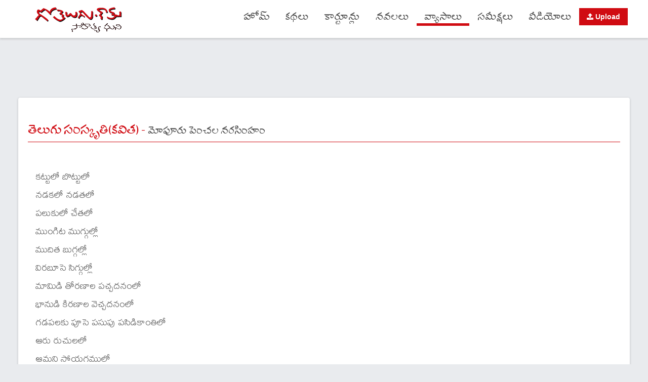

--- FILE ---
content_type: text/html; charset=UTF-8
request_url: https://www.gotelugu.com/teluguarticles/view/27/telugu-samskruthi
body_size: 5988
content:
<!DOCTYPE html>
<!--[if lt IE 7]>      <html class="no-js lt-ie9 lt-ie8 lt-ie7"> <![endif]-->
<!--[if IE 7]>         <html class="no-js lt-ie9 lt-ie8"> <![endif]-->
<!--[if IE 8]>         <html class="no-js lt-ie9"> <![endif]-->
<!--[if gt IE 8]><!--> 
<html class="no-js"> <!--<![endif]-->
    <head>

        <title>telugu samskruthi | Gotelugu.com</title>
        <meta name="description" content="telugu samskruthi" />
        <meta name="keywords" content="telugu samskruthi, తెలుగు సంస్కృతి, మోపూరు పెంచల నరసింహం, Mopuru Penchala Narasimham, కవితలు, కవిత" />
        <meta name="google-site-verification" content="00X3il0Z4DGffLmwA4tFrNDty_OAV_HLSpXNcGFhcxY" />
        <meta name="msvalidate.01" content="C0502D9232BAB35BC620CB58E4CC5D65" />
        <meta name="alexaVerifyID" content="P_wgovbvzW03tbK3xsaQhYCkRLQ" />


        <meta name="googlebot" content="index, follow" />
        <meta name="robots" content="index, follow" />
        <meta name="rating" content="General" />
        <meta name="distribution" content="global" />
        <meta name="author" content="https://www.gotelugu.com/" />
        <meta http-equiv="Content-Type" content="text/html;charset=utf-8" />
        <meta http-equiv="X-UA-Compatible" content="IE=edge" />

		

        <meta charset="utf-8">
        <meta name="viewport" content="width=device-width, initial-scale=1">

        <meta property="og:title" content="telugu samskruthi | Gotelugu.com"/>
        <meta property="og:type" content="website"/>
        <meta property="og:url" content="https://www.gotelugu.com/teluguarticles/view/27/telugu-samskruthi"/>
        <meta property="og:image" content="https://www.gotelugu.com/images/GT_FB_150.jpg"/>
        <meta property="og:site_name" content="https://www.gotelugu.com"/>
        <meta property="og:description" content="telugu samskruthi"/>
        <meta property="fb:app_id" content="136120393224414"/>
        <link rel="image_src" href="https://www.gotelugu.com/images/GT_FB_150.jpg" />
        <meta property="fb:pages" content="127270310776385" />


        <link href='https://fonts.googleapis.com/css?family=Mallanna|Suravaram' rel='stylesheet' type='text/css'>
        

        <!-- Place favicon.ico and apple-touch-icon.png in the root directory -->
        <link rel='icon' href='https://www.gotelugu.com/favicon.ico' type='image/x-icon' />
        <link rel="Shortcut Icon" href="https://www.gotelugu.com/favicon.ico" type="image/x-icon" />

        <link rel="stylesheet" href="https://www.gotelugu.com/css/font-awesome.min.css">
        <link rel="stylesheet" href="https://www.gotelugu.com/css/normalize.css">
        <link rel="stylesheet" href="https://www.gotelugu.com/js/flexslider/flexslider.css">
        <link rel="stylesheet" href="https://www.gotelugu.com/css/basic-style.css?i=123">
        
        <script src="https://ajax.googleapis.com/ajax/libs/jquery/1/jquery.min.js"></script>


		<script async type="application/javascript" src="https://news.google.com/swg/js/v1/swg-basic.js"></script>
		<script>
		  (self.SWG_BASIC = self.SWG_BASIC || []).push( basicSubscriptions => {
			basicSubscriptions.init({
			  type: "NewsArticle",
			  isPartOfType: ["Product"],
			  isPartOfProductId: "CAowhPC9DA:openaccess",
			  clientOptions: { theme: "light", lang: "te" },
			});
		  });
		</script>




        
        <style>


.uploadBtn a{background-color: #D00B12 !important; color:#FFF !important; font-family:Tahoma, sans-serif !important; font-size:1em !important; font-weight:bold;}
.btn{ padding: 15px 32px; text-align: center; text-decoration: none; display: inline-block; font-size: 1.2em; border-radius:30px;color: white;}
.btnUpload{background-color: #D00B12; border-color:#D00B12;}


		</style>
     
    </head>
    <body>


<div id="fb-root"></div>
<script async defer crossorigin="anonymous" src="https://connect.facebook.net/en_US/sdk.js#xfbml=1&version=v24.0&appId=136120393224414"></script>

    

<div class="clearfix headerdiv">
    <header class="clearfix" style=" width:100%; max-width:1200px; margin: 0 auto;">
		       
        <div id="banner">        
        	<div id="logo"><a href="https://www.gotelugu.com/index.php"><img src="https://www.gotelugu.com/assets/img/logo.png" alt=""></a></div> 
        </div>
		<nav id="topnav" role="navigation">
            <div class="menu-toggle"><span></span><span></span><span></span></div>
            <ul class="srt-menu" id="menu-main-navigation">
              <li class=""><a href="https://www.gotelugu.com/index.php">హోమ్</a></li>
              <li class=""><a href="https://www.gotelugu.com/telugustories/list/1">కథలు</a></li>
              <li class=""><a href="https://www.gotelugu.com/cartoons/list/1">కార్టూన్లు</a></li>
              <li class=""><a href="https://www.gotelugu.com/teluguserials/list/1">నవలలు</a></li>
              <li class="current"><a href="https://www.gotelugu.com/teluguarticles/list/1">వ్యాసాలు</a></li>
              <li class=""><a href="https://www.gotelugu.com/telugureviews/list/1">సమీక్షలు</a></li>             
              <li class=""><a href="https://videos.gotelugu.com" target="_blank">వీడియోలు</a></li>
              <li class="uploadBtn"><a href="https://www.gotelugu.com/upload.php"><i class="fa fa-upload"></i> Upload</a></li>
            </ul>
		</nav>        

        
        
  
    </header><!-- end header -->
    </div>
    <div id="main" class="wrapper txtcenter"><table width="100%" border="0" cellspacing="0" cellpadding="0" align="center">    
	<tr>
		<td  align="center" valign="middle" height="10">
        
                
        <script async src="https://pagead2.googlesyndication.com/pagead/js/adsbygoogle.js"></script>
<!-- Gotelugu Bottom728 -->
<ins class="adsbygoogle"
     style="display:inline-block;width:728px;height:90px"
     data-ad-client="ca-pub-3581689976019199"
     data-ad-slot="2294976413"></ins>
<script>
     (adsbygoogle = window.adsbygoogle || []).push({});
</script>

        		
			



        </td>
    </tr>
</table>

</div>
<style>
.story-title{ border-bottom:1px solid #d00a11; font-size:2.0em; color:#d00a11; padding-left:0px; padding-top:5px; }
.story-title .author{ font-size:0.8em; color:#555555;}
.story-content{ font-size:1.4em !important; line-height:180%;}
.viewmore{ float:right; font-size:0.8em}
.arrow_box{ border:1px solid #EFEFEF; width:300px; padding:10px; font-size:1.5em; color:#d00a11; font-weight:bold; margin:10px 0px;}
.arrow_box_left{ float:left; background: left center no-repeat url("https://www.gotelugu.com/images/arrow_left.png"); padding-left:30px;}
.arrow_box_right{ float:right; background: right center no-repeat url("https://www.gotelugu.com/images/arrow_right.png"); padding-right:30px}
.cauthor{ font-size:0.8em; color:#9b0412}
.cauthor:before {
  content: "-";
	color: #9b0412;
	margin-right: 0.25em;
}
</style>
<!-- main content area -->   
<div id="main" class="wrapper">
	<section id="content" class="wide-content">
    	<div class="row divborder" style="padding-top:20px;">
        	<div class="grid_12">
            	<h1 class="story-title">
					తెలుగు సంస్కృతి(కవిత) - <span class="author">మోపూరు పెంచల నరసింహం</span>
                   

                    </span>
                </h1>
                <div class="grid_12 clearfix" style="">
                	<div class="fb-like" data-href="https://www.gotelugu.com/teluguarticles/view/27/telugu-samskruthi" data-width="" data-layout="button_count" data-action="like" data-size="large" data-share="true" style=" width:100%; text-align:right; float:left; padding-bottom:10px;"></div>
                </div>    
                                
                
                <div class="grid_12 story-content">
					                    <p>కట్టులో బొట్టులో<br />
నడకలో నడతలో<br />
పలుకులో చేతలో<br />
ముంగిట ముగ్గుల్లో<br />
ముదిత బుగ్గల్లో<br />
విరబూసె సిగ్గుల్లో<br />
మామిడి తోరణాల పచ్చదనంలో<br />
భానుడి కిరణాల వెచ్చదనంలో&nbsp;<br />
గడపలకు పూసె పసుపు పసిడికాంతిలో<br />
ఆరు రుచులలో<br />
ఆమని సోయగములో<br />
అలరించె ప్రకృతిలో&nbsp;<br />
సప్తవర్ణాలలో&nbsp;<br />
సప్త స్వరాలలొ<br />
సప్తపదిలొ<br />
తేనెలొలుకు తెలుగులొ<br />
సంప్రదాయాల మేలిముసుగులొ<br />
ఆచారాల వెలుగులో<br />
పరిమళిస్తొంది తెలుగుసంస్కృతి<br />
ఇదే సకలశాస్త్రాల ఆకృతి<br />
సధ్గుణాల హారతి&nbsp;</p>                </div>
                   
                                <div class="grid_12"> 
                    <div class="fb-comments" data-href="https://www.gotelugu.com/teluguarticles/view/27/telugu-samskruthi" data-width="700" data-num-posts="7"></div>
                </div>
                
                
            
            </div>
            
            <div class="grid_12 clearfix">
            	<div class="grid_6 txtleft">
                	        				<div class="arrow_box wordwrap clearfix"><span class="arrow_box_left"><a href="https://www.gotelugu.com/teluguarticles/view/26/mini-kavithalu">మినీ కవితలు </a></span></div>
					 
            	</div>
                <div class="grid_6 txtright">
                	        				<div class="arrow_box wordwrap clearfix" style="float:right;"><span class="arrow_box_right"><a href="https://www.gotelugu.com/teluguarticles/view/28/naraaranyam-lo-mrugalu">నరారణ్యంలో మృగాలు(కవిత) </a></span></div>
					 
				</div> 
                
			</div>     
            
                      
                        
            
        	<div class="grid_12">
            	<h1 class="first-header" style="margin-bottom:10px;"><span class="title">మరిన్ని వ్యాసాలు</span><span class="viewmore"><a href="https://www.gotelugu.com/teluguarticles/list/1"><img src="https://www.gotelugu.com/images/morearticles1.jpg" style="height:30px !important" /></a></span></h1>
                <div class="grid_12">
                	                        <div class="grid_3">
                        	<div class="divborder txtcenter">
                                <a href="https://www.gotelugu.com/teluguarticles/view/12547/plastic-pollution-cartoons"><img src="https://www.gotelugu.com/godata/articles/thumbs/202601/655_pollution-t.jpg"  alt="Plastic Pollution Cartoons" title="Plastic Pollution Cartoons"  border="0"></a>
                                <div class="slider-title">
                                    <h5 style="text-align:center"><a href="https://www.gotelugu.com/teluguarticles/view/12547/plastic-pollution-cartoons">ప్లాస్టిక్ పొల్యూషన్ కార్టూన్లు</a></h5>
                                    <div class="dot-hr"></div>
                                    <span style="font-size:1.1em; margin-left:3px;"> - .</span>
                                </div>
                            </div>
                        </div>	                    
                                            <div class="grid_3">
                        	<div class="divborder txtcenter">
                                <a href="https://www.gotelugu.com/teluguarticles/view/12544/panchatantram-vyapari-koduku"><img src="https://www.gotelugu.com/godata/articles/thumbs/202601/170_panchatantram_23-t.jpg"  alt="Panchatantram - vyapari koduku" title="Panchatantram - vyapari koduku"  border="0"></a>
                                <div class="slider-title">
                                    <h5 style="text-align:center"><a href="https://www.gotelugu.com/teluguarticles/view/12544/panchatantram-vyapari-koduku">పంచతంత్రం - వర్తకుడి కొడుకు</a></h5>
                                    <div class="dot-hr"></div>
                                    <span style="font-size:1.1em; margin-left:3px;"> - రవిశంకర్ అవధానం</span>
                                </div>
                            </div>
                        </div>	                    
                                            <div class="grid_3">
                        	<div class="divborder txtcenter">
                                <a href="https://www.gotelugu.com/teluguarticles/view/12538/mustabu-cartoons"><img src="https://www.gotelugu.com/godata/articles/thumbs/202601/973_mustabu-t.jpg"  alt="Mustabu Cartoons" title="Mustabu Cartoons"  border="0"></a>
                                <div class="slider-title">
                                    <h5 style="text-align:center"><a href="https://www.gotelugu.com/teluguarticles/view/12538/mustabu-cartoons">ముస్తాబు కార్టూన్లు</a></h5>
                                    <div class="dot-hr"></div>
                                    <span style="font-size:1.1em; margin-left:3px;"> - .</span>
                                </div>
                            </div>
                        </div>	                    
                                            <div class="grid_3">
                        	<div class="divborder txtcenter">
                                <a href="https://www.gotelugu.com/teluguarticles/view/12536/"><img src="https://www.gotelugu.com/godata/articles/thumbs/202601/Screenshot_2026-01-17-11-22-33-526_1768631876.jpg"  alt="భండారు అచ్చమాంబ ." title="భండారు అచ్చమాంబ ."  border="0"></a>
                                <div class="slider-title">
                                    <h5 style="text-align:center"><a href="https://www.gotelugu.com/teluguarticles/view/12536/">భండారు అచ్చమాంబ .</a></h5>
                                    <div class="dot-hr"></div>
                                    <span style="font-size:1.1em; margin-left:3px;"> - డా.బెల్లంకొండ నాగేశ్వరరావు</span>
                                </div>
                            </div>
                        </div>	                    
                                            <div class="grid_3">
                        	<div class="divborder txtcenter">
                                <a href="https://www.gotelugu.com/teluguarticles/view/12535/"><img src="https://www.gotelugu.com/godata/articles/thumbs/202601/IMG-20260119-WA0234_1768886159.jpg"  alt="ఆర్తి డోగ్రా: ఆత్మవిశ్వాస శిఖరం.. ఆశయాల ఆకాశం" title="ఆర్తి డోగ్రా: ఆత్మవిశ్వాస శిఖరం.. ఆశయాల ఆకాశం"  border="0"></a>
                                <div class="slider-title">
                                    <h5 style="text-align:center"><a href="https://www.gotelugu.com/teluguarticles/view/12535/">ఆర్తి డోగ్రా: ఆత్మవిశ్వాస శిఖరం</a></h5>
                                    <div class="dot-hr"></div>
                                    <span style="font-size:1.1em; margin-left:3px;"> - రాము కోలా.దెందుకూరు</span>
                                </div>
                            </div>
                        </div>	                    
                                            <div class="grid_3">
                        	<div class="divborder txtcenter">
                                <a href="https://www.gotelugu.com/teluguarticles/view/12532/panchatantram-talli-shandili"><img src="https://www.gotelugu.com/godata/articles/thumbs/202601/229_panchatantram_22-t.jpg"  alt="Panchatantram - talli-shandili" title="Panchatantram - talli-shandili"  border="0"></a>
                                <div class="slider-title">
                                    <h5 style="text-align:center"><a href="https://www.gotelugu.com/teluguarticles/view/12532/panchatantram-talli-shandili">పంచతంత్రం - తల్లి శాండిలి</a></h5>
                                    <div class="dot-hr"></div>
                                    <span style="font-size:1.1em; margin-left:3px;"> - రవిశంకర్ అవధానం</span>
                                </div>
                            </div>
                        </div>	                    
                                            <div class="grid_3">
                        	<div class="divborder txtcenter">
                                <a href="https://www.gotelugu.com/teluguarticles/view/12531/haasyanandam-january-2026-issue"><img src="https://www.gotelugu.com/godata/articles/thumbs/202601/203_January_Hasyanandam-t.jpg"  alt="Haasyanandam January 2026 Issue" title="Haasyanandam January 2026 Issue"  border="0"></a>
                                <div class="slider-title">
                                    <h5 style="text-align:center"><a href="https://www.gotelugu.com/teluguarticles/view/12531/haasyanandam-january-2026-issue">హాస్యానందం జనవరి 2026 సంచిక</a></h5>
                                    <div class="dot-hr"></div>
                                    <span style="font-size:1.1em; margin-left:3px;"> - .</span>
                                </div>
                            </div>
                        </div>	                    
                                            <div class="grid_3">
                        	<div class="divborder txtcenter">
                                <a href="https://www.gotelugu.com/teluguarticles/view/12525/"><img src="https://www.gotelugu.com/godata/articles/thumbs/202601/Screenshot_2026-01-17-09-55-41-428_1768626527.jpg"  alt="సినీ పాటల - రచయితలు." title="సినీ పాటల - రచయితలు."  border="0"></a>
                                <div class="slider-title">
                                    <h5 style="text-align:center"><a href="https://www.gotelugu.com/teluguarticles/view/12525/">సినీ పాటల - రచయితలు.</a></h5>
                                    <div class="dot-hr"></div>
                                    <span style="font-size:1.1em; margin-left:3px;"> - డా.బెల్లంకొండ నాగేశ్వరరావు</span>
                                </div>
                            </div>
                        </div>	                    
                                    </div>
                <div class="grid_12 txtcenter" style="display:flex"></div>
			</div>
		</div>
	</section>
</div>

<div id="main" class="wrapper">
	<section id="content" class="wide-content">
    	<div class="row divborder" style="padding-top:20px;">
        	<div class="grid_12" style="text-align:center">
                <script async src="https://pagead2.googlesyndication.com/pagead/js/adsbygoogle.js?client=ca-pub-3581689976019199"
                     crossorigin="anonymous"></script>
                <!-- Gotelugu 900*250 -->
                <ins class="adsbygoogle"
                     style="display:inline-block;width:900px;height:250px"
                     data-ad-client="ca-pub-3581689976019199"
                     data-ad-slot="9068574457"></ins>
                <script>
                     (adsbygoogle = window.adsbygoogle || []).push({});
                </script>
            </div>
		</div>
	</section>
</div>                        


<footer>
	<div class=" footerin"> 
        <div id="colophon" class="wrapper clearfix" style="font-size:1.6em; color:#535353; line-height:150%">
            <div class="grid_3">
                <h4 class="footer-title">మా గురించి</h4>
                <div class="footer-title-line"></div>
                <img src="https://www.gotelugu.com/assets/img/footer-logo.png" alt="">
                <p>తవ్వేకొద్దీ మీకు ఆణిముత్యాలు  దొరికే సాహిత్య ఘని మీ గోతెలుగు.కామ్
మీకు నచ్చే , మీరు మెచ్చే కథలు, కార్టూన్లు, వ్యాసాలు, సమీక్షలు గోతెలుగు.కామ్ లో ఉచితంగా చదువుకోవచ్చు. 
</p>
				<div class="txtright"> 
                    <ul class="footer-social">
                        <li><a href="https://www.facebook.com/gotelugumagazine"><i class="fa fa-facebook"></i></a></li>
                        <li><a href="https://twitter.com/gotelugu/"><i class="fa fa-twitter"></i></a></li>
                        <li><a href="https://www.youtube.com/gotelugumagazine"><i class="fa fa-youtube"></i></a></li>
                     </ul> 
                </div>
            </div>
            <div class="grid_3">
                <h4 class="footer-title">గోతెలుగులో</h4>
                <div class="footer-title-line"></div>
                <ul class="footer-links">
                    <li><a href="https://www.gotelugu.com/telugustories/list/1">కథలు</a>  </li> 
                    <li><a href="https://www.gotelugu.com/cartoons/list/1">కార్టూన్లు</a>  </li> 
                    <li><a href="https://www.gotelugu.com/teluguserials/list/1">నవలలు</a></li> 
                    <li><a href="https://www.gotelugu.com/teluguarticles/list/1">వ్యాసాలు</a></li> 
                    <li><a href="https://www.gotelugu.com/telugureviews/list/1">సమీక్షలు</a> </li> 
                    <li><a href="https://videos.gotelugu.com" target="_blank">వీడియోలు</a> </li> 
                </ul>
            </div>
            <div class="grid_3">
                <h4 class="footer-title">కొత్తగా</h4>
                <div class="footer-title-line"></div>
                <ul class="footer-blog">
				                     <li style="margin-bottom:15px !important" class="clearfix">
                        <div class="grid_4" style="padding:0px;">
                            <a href="https://www.gotelugu.com/teluguarticles/view/12547/plastic-pollution-cartoons"><img alt="Plastic Pollution Cartoons" title="Plastic Pollution Cartoons" src="https://www.gotelugu.com/godata/articles/thumbs/202601/655_pollution-t.jpg" border="0"/></a>
                        </div>
                        <div class="grid_8" style="padding:0px 0px 0px 10px;">
                            <h6> <a href="https://www.gotelugu.com/teluguarticles/view/12547/plastic-pollution-cartoons">ప్లాస్టిక్ పొల్యూషన్ కార్టూన్లు</a></h6> 
                            <p style="line-height: 17px; padding: 2px; font-size:13px;"> - .</p>
                        </div>
                    </li>
                                        <li style="margin-bottom:15px !important" class="clearfix">
                        <div class="grid_4" style="padding:0px;">
                            <a href="https://www.gotelugu.com/teluguarticles/view/12544/panchatantram-vyapari-koduku"><img alt="Panchatantram - vyapari koduku" title="Panchatantram - vyapari koduku" src="https://www.gotelugu.com/godata/articles/thumbs/202601/170_panchatantram_23-t.jpg" border="0"/></a>
                        </div>
                        <div class="grid_8" style="padding:0px 0px 0px 10px;">
                            <h6> <a href="https://www.gotelugu.com/teluguarticles/view/12544/panchatantram-vyapari-koduku">పంచతంత్రం - వర్తకుడి కొడుకు</a></h6> 
                            <p style="line-height: 17px; padding: 2px; font-size:13px;"> - రవిశంకర్ అవధానం</p>
                        </div>
                    </li>
                                        <li style="margin-bottom:15px !important" class="clearfix">
                        <div class="grid_4" style="padding:0px;">
                            <a href="https://www.gotelugu.com/telugustories/view/12542/badhyatha"><img alt="Badhyatha" title="Badhyatha" src="https://www.gotelugu.com/godata/articles/thumbs/202601/904_Badhyatha-Title.jpg" border="0"/></a>
                        </div>
                        <div class="grid_8" style="padding:0px 0px 0px 10px;">
                            <h6> <a href="https://www.gotelugu.com/telugustories/view/12542/badhyatha">భాధ్యత</a></h6> 
                            <p style="line-height: 17px; padding: 2px; font-size:13px;"> - మధనా పంతుల చిట్టి వెంకట సుబ్బారావు</p>
                        </div>
                    </li>
                                        
                </ul>
            </div>
            <div class="grid_3">
                <h4 class="footer-title">అప్లోడ్ చేయండి</h4>
                <div class="footer-title-line"></div>
                <p>రచయితలు, కార్టూనిస్టులు వారి రచన / కార్టూన్లను అప్లోడ్ చేసుకోవచ్చు. <br /><br />
                <a href="https://www.gotelugu.com/upload.php"><button class="gtbtn"><i class="fa fa-upload"></i> Upload</button></a>
                </p>
                
                <div class="grid_6" style="padding-top:30px;">
                    <a href="https://www.gotelugu.com/oldissues.php" target="_blank"><img src="https://www.gotelugu.com/images/oldissues.jpg" style="border-radius:4px; max-width:100%; height:auto;"/></a>
                </div>
                <div class="grid_6" style="padding-top:30px;">
                    <a href="http://videos.gotelugu.com" target="_blank"><img src="https://www.gotelugu.com/images/videos.jpg" style="border-radius:4px; max-width:100%; height:auto;"/></a>
                </div>
            </div>   
        </div>
        
        <div class="clearfix footerbottom">
        	<div class="wrapper" style="margin:0px auto;">
                <div class="grid_6 txtleft">&copy;All rights reserved to <a href="https://www.gotelugu.com" target="_blank">Gotelugu</a></div>
                <div class="grid_6 txtright">
                    <a href="https://www.gotelugu.com/index.php">Home</a> &nbsp;&nbsp; 
                    <a href="https://www.gotelugu.com/contactus.php">Contact</a> &nbsp;&nbsp; 
                    <a href="https://www.gotelugu.com/privacy.php">Privacy Policy</a>
                </div>
            </div>
        </div>
                    
                    
                    
    </div>
   
    
</footer><!-- #end footer area --> 

<!-- Go to www.addthis.com/dashboard to customize your tools --> <script type="text/javascript" src="//s7.addthis.com/js/300/addthis_widget.js#pubid=ra-5e09da77d2d52f83"></script><div class="addthis_inline_share_toolbox"></div> 
	


        <script src="https://www.gotelugu.com/js/main.js"></script>
    



<script>
  (function(i,s,o,g,r,a,m){i['GoogleAnalyticsObject']=r;i[r]=i[r]||function(){
  (i[r].q=i[r].q||[]).push(arguments)},i[r].l=1*new Date();a=s.createElement(o),
  m=s.getElementsByTagName(o)[0];a.async=1;a.src=g;m.parentNode.insertBefore(a,m)
  })(window,document,'script','//www.google-analytics.com/analytics.js','ga');

  ga('create', 'UA-39822236-1', 'auto');
  ga('send', 'pageview');

</script>
    <script defer src="https://static.cloudflareinsights.com/beacon.min.js/vcd15cbe7772f49c399c6a5babf22c1241717689176015" integrity="sha512-ZpsOmlRQV6y907TI0dKBHq9Md29nnaEIPlkf84rnaERnq6zvWvPUqr2ft8M1aS28oN72PdrCzSjY4U6VaAw1EQ==" data-cf-beacon='{"version":"2024.11.0","token":"abd6015e7d84421787a9a3dd8ba163d1","r":1,"server_timing":{"name":{"cfCacheStatus":true,"cfEdge":true,"cfExtPri":true,"cfL4":true,"cfOrigin":true,"cfSpeedBrain":true},"location_startswith":null}}' crossorigin="anonymous"></script>
</body>
</html>

      

--- FILE ---
content_type: text/html; charset=utf-8
request_url: https://www.google.com/recaptcha/api2/aframe
body_size: 268
content:
<!DOCTYPE HTML><html><head><meta http-equiv="content-type" content="text/html; charset=UTF-8"></head><body><script nonce="TGiwogn74pFMh4LrkzD8HQ">/** Anti-fraud and anti-abuse applications only. See google.com/recaptcha */ try{var clients={'sodar':'https://pagead2.googlesyndication.com/pagead/sodar?'};window.addEventListener("message",function(a){try{if(a.source===window.parent){var b=JSON.parse(a.data);var c=clients[b['id']];if(c){var d=document.createElement('img');d.src=c+b['params']+'&rc='+(localStorage.getItem("rc::a")?sessionStorage.getItem("rc::b"):"");window.document.body.appendChild(d);sessionStorage.setItem("rc::e",parseInt(sessionStorage.getItem("rc::e")||0)+1);localStorage.setItem("rc::h",'1769901354561');}}}catch(b){}});window.parent.postMessage("_grecaptcha_ready", "*");}catch(b){}</script></body></html>